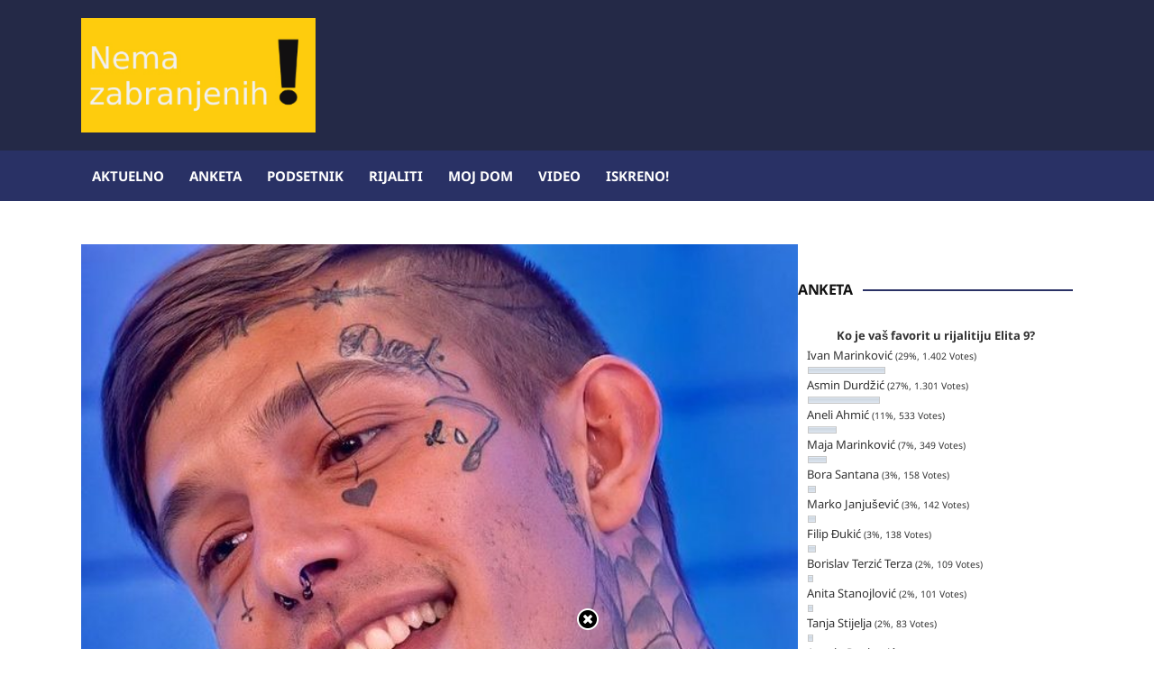

--- FILE ---
content_type: text/html; charset=UTF-8
request_url: https://nemazabranjenih.rs/fran-kada-je-poludim-probudi-se-strana-koja-je-voli-video/05/08/2021/
body_size: 74462
content:
<!DOCTYPE html>
<html dir="ltr" lang="sr-RS" prefix="og: https://ogp.me/ns#">
	<head>
		<meta charset="UTF-8" />
		<meta http-equiv="X-UA-Compatible" content="IE=edge" />
		<meta name="viewport" content="width=device-width, initial-scale=1.0" />
		<link rel="profile" href="//gmpg.org/xfn/11" />
	<title>Fran: Kada je vidim poludim, probudi se strana koja je voli!</title>

		<!-- All in One SEO 4.9.3 - aioseo.com -->
	<meta name="description" content="Fran Pujas je u večerašnjoj emisiji &quot;Narod pita&quot; otkrio kakve su njegove trenutne emocije prema bivšoj devojci Pauli Hublin. – Svejedno mi je iskreno, samo da je ne vidim. Jer kada je vidim poludim, opasna borba. Budi se strana koja je voli i ona koja je besna zbog svega što je uradila i zhnam da" />
	<meta name="robots" content="max-image-preview:large" />
	<meta name="author" content="nemazabranjenih.rs"/>
	<link rel="canonical" href="https://nemazabranjenih.rs/fran-kada-je-poludim-probudi-se-strana-koja-je-voli-video/05/08/2021/" />
	<meta name="generator" content="All in One SEO (AIOSEO) 4.9.3" />
		<meta property="og:locale" content="sr_RS" />
		<meta property="og:site_name" content="Nema zabranjenih! - Sve javne ličnosti na jednom mestu!" />
		<meta property="og:type" content="article" />
		<meta property="og:title" content="Fran: Kada je vidim poludim, probudi se strana koja je voli!" />
		<meta property="og:description" content="Fran Pujas je u večerašnjoj emisiji &quot;Narod pita&quot; otkrio kakve su njegove trenutne emocije prema bivšoj devojci Pauli Hublin. – Svejedno mi je iskreno, samo da je ne vidim. Jer kada je vidim poludim, opasna borba. Budi se strana koja je voli i ona koja je besna zbog svega što je uradila i zhnam da" />
		<meta property="og:url" content="https://nemazabranjenih.rs/fran-kada-je-poludim-probudi-se-strana-koja-je-voli-video/05/08/2021/" />
		<meta property="og:image" content="https://nemazabranjenih.rs/wp-content/uploads/2021/08/Photo-shared-by-Fran-Puja.jpg" />
		<meta property="og:image:secure_url" content="https://nemazabranjenih.rs/wp-content/uploads/2021/08/Photo-shared-by-Fran-Puja.jpg" />
		<meta property="og:image:width" content="640" />
		<meta property="og:image:height" content="501" />
		<meta property="article:tag" content="fran pujas" />
		<meta property="article:tag" content="paula hublin" />
		<meta property="article:tag" content="zadruga" />
		<meta property="article:published_time" content="2021-08-05T01:47:16+00:00" />
		<meta property="article:modified_time" content="2025-09-21T05:52:01+00:00" />
		<meta property="article:publisher" content="https://www.facebook.com/nemazabranjenih" />
		<meta name="twitter:card" content="summary_large_image" />
		<meta name="twitter:title" content="Fran: Kada je vidim poludim, probudi se strana koja je voli!" />
		<meta name="twitter:description" content="Fran Pujas je u večerašnjoj emisiji &quot;Narod pita&quot; otkrio kakve su njegove trenutne emocije prema bivšoj devojci Pauli Hublin. – Svejedno mi je iskreno, samo da je ne vidim. Jer kada je vidim poludim, opasna borba. Budi se strana koja je voli i ona koja je besna zbog svega što je uradila i zhnam da" />
		<meta name="twitter:image" content="https://nemazabranjenih.rs/wp-content/uploads/2021/08/Photo-shared-by-Fran-Puja.jpg" />
		<script type="application/ld+json" class="aioseo-schema">
			{"@context":"https:\/\/schema.org","@graph":[{"@type":"BlogPosting","@id":"https:\/\/nemazabranjenih.rs\/fran-kada-je-poludim-probudi-se-strana-koja-je-voli-video\/05\/08\/2021\/#blogposting","name":"Fran: Kada je vidim poludim, probudi se strana koja je voli!","headline":"Fran: Kada je vidim poludim, probudi se strana koja je voli!","author":{"@id":"https:\/\/nemazabranjenih.rs\/author\/admin\/#author"},"publisher":{"@id":"https:\/\/nemazabranjenih.rs\/#organization"},"image":{"@type":"ImageObject","url":"https:\/\/nemazabranjenih.rs\/wp-content\/uploads\/2021\/08\/Photo-shared-by-Fran-Puja.jpg","width":640,"height":501},"datePublished":"2021-08-05T02:47:16+02:00","dateModified":"2025-09-21T07:52:01+02:00","inLanguage":"sr-RS","mainEntityOfPage":{"@id":"https:\/\/nemazabranjenih.rs\/fran-kada-je-poludim-probudi-se-strana-koja-je-voli-video\/05\/08\/2021\/#webpage"},"isPartOf":{"@id":"https:\/\/nemazabranjenih.rs\/fran-kada-je-poludim-probudi-se-strana-koja-je-voli-video\/05\/08\/2021\/#webpage"},"articleSection":"Rijaliti, Fran Pujas, Paula Hublin, Zadruga"},{"@type":"BreadcrumbList","@id":"https:\/\/nemazabranjenih.rs\/fran-kada-je-poludim-probudi-se-strana-koja-je-voli-video\/05\/08\/2021\/#breadcrumblist","itemListElement":[{"@type":"ListItem","@id":"https:\/\/nemazabranjenih.rs#listItem","position":1,"name":"Home","item":"https:\/\/nemazabranjenih.rs","nextItem":{"@type":"ListItem","@id":"https:\/\/nemazabranjenih.rs\/category\/rijaliti\/#listItem","name":"Rijaliti"}},{"@type":"ListItem","@id":"https:\/\/nemazabranjenih.rs\/category\/rijaliti\/#listItem","position":2,"name":"Rijaliti","item":"https:\/\/nemazabranjenih.rs\/category\/rijaliti\/","nextItem":{"@type":"ListItem","@id":"https:\/\/nemazabranjenih.rs\/fran-kada-je-poludim-probudi-se-strana-koja-je-voli-video\/05\/08\/2021\/#listItem","name":"Fran: Kada je vidim poludim, probudi se strana koja je voli!"},"previousItem":{"@type":"ListItem","@id":"https:\/\/nemazabranjenih.rs#listItem","name":"Home"}},{"@type":"ListItem","@id":"https:\/\/nemazabranjenih.rs\/fran-kada-je-poludim-probudi-se-strana-koja-je-voli-video\/05\/08\/2021\/#listItem","position":3,"name":"Fran: Kada je vidim poludim, probudi se strana koja je voli!","previousItem":{"@type":"ListItem","@id":"https:\/\/nemazabranjenih.rs\/category\/rijaliti\/#listItem","name":"Rijaliti"}}]},{"@type":"Organization","@id":"https:\/\/nemazabranjenih.rs\/#organization","name":"Nema zabranjenih!","description":"Sve javne li\u010dnosti na jednom mestu!","url":"https:\/\/nemazabranjenih.rs\/","logo":{"@type":"ImageObject","url":"https:\/\/nemazabranjenih.rs\/wp-content\/uploads\/2024\/06\/18118940_129155437630459_274082pozamali-logo.jpg","@id":"https:\/\/nemazabranjenih.rs\/fran-kada-je-poludim-probudi-se-strana-koja-je-voli-video\/05\/08\/2021\/#organizationLogo","width":300,"height":147},"image":{"@id":"https:\/\/nemazabranjenih.rs\/fran-kada-je-poludim-probudi-se-strana-koja-je-voli-video\/05\/08\/2021\/#organizationLogo"},"sameAs":["https:\/\/www.facebook.com\/nemazabranjenih"]},{"@type":"Person","@id":"https:\/\/nemazabranjenih.rs\/author\/admin\/#author","url":"https:\/\/nemazabranjenih.rs\/author\/admin\/","name":"nemazabranjenih.rs"},{"@type":"WebPage","@id":"https:\/\/nemazabranjenih.rs\/fran-kada-je-poludim-probudi-se-strana-koja-je-voli-video\/05\/08\/2021\/#webpage","url":"https:\/\/nemazabranjenih.rs\/fran-kada-je-poludim-probudi-se-strana-koja-je-voli-video\/05\/08\/2021\/","name":"Fran: Kada je vidim poludim, probudi se strana koja je voli!","description":"Fran Pujas je u ve\u010dera\u0161njoj emisiji \"Narod pita\" otkrio kakve su njegove trenutne emocije prema biv\u0161oj devojci Pauli Hublin. \u2013 Svejedno mi je iskreno, samo da je ne vidim. Jer kada je vidim poludim, opasna borba. Budi se strana koja je voli i ona koja je besna zbog svega \u0161to je uradila i zhnam da","inLanguage":"sr-RS","isPartOf":{"@id":"https:\/\/nemazabranjenih.rs\/#website"},"breadcrumb":{"@id":"https:\/\/nemazabranjenih.rs\/fran-kada-je-poludim-probudi-se-strana-koja-je-voli-video\/05\/08\/2021\/#breadcrumblist"},"author":{"@id":"https:\/\/nemazabranjenih.rs\/author\/admin\/#author"},"creator":{"@id":"https:\/\/nemazabranjenih.rs\/author\/admin\/#author"},"image":{"@type":"ImageObject","url":"https:\/\/nemazabranjenih.rs\/wp-content\/uploads\/2021\/08\/Photo-shared-by-Fran-Puja.jpg","@id":"https:\/\/nemazabranjenih.rs\/fran-kada-je-poludim-probudi-se-strana-koja-je-voli-video\/05\/08\/2021\/#mainImage","width":640,"height":501},"primaryImageOfPage":{"@id":"https:\/\/nemazabranjenih.rs\/fran-kada-je-poludim-probudi-se-strana-koja-je-voli-video\/05\/08\/2021\/#mainImage"},"datePublished":"2021-08-05T02:47:16+02:00","dateModified":"2025-09-21T07:52:01+02:00"},{"@type":"WebSite","@id":"https:\/\/nemazabranjenih.rs\/#website","url":"https:\/\/nemazabranjenih.rs\/","name":"Nema zabranjenih!","description":"Sve javne li\u010dnosti na jednom mestu!","inLanguage":"sr-RS","publisher":{"@id":"https:\/\/nemazabranjenih.rs\/#organization"}}]}
		</script>
		<!-- All in One SEO -->

<link rel='dns-prefetch' href='//www.googletagmanager.com' />
<link rel="alternate" type="application/rss+xml" title="Nema zabranjenih! &raquo; довод" href="https://nemazabranjenih.rs/feed/" />
<link rel="alternate" type="application/rss+xml" title="Nema zabranjenih! &raquo; довод коментара" href="https://nemazabranjenih.rs/comments/feed/" />
<link rel="alternate" title="oEmbed (JSON)" type="application/json+oembed" href="https://nemazabranjenih.rs/wp-json/oembed/1.0/embed?url=https%3A%2F%2Fnemazabranjenih.rs%2Ffran-kada-je-poludim-probudi-se-strana-koja-je-voli-video%2F05%2F08%2F2021%2F" />
<link rel="alternate" title="oEmbed (XML)" type="text/xml+oembed" href="https://nemazabranjenih.rs/wp-json/oembed/1.0/embed?url=https%3A%2F%2Fnemazabranjenih.rs%2Ffran-kada-je-poludim-probudi-se-strana-koja-je-voli-video%2F05%2F08%2F2021%2F&#038;format=xml" />
<style id='wp-img-auto-sizes-contain-inline-css' type='text/css'>
img:is([sizes=auto i],[sizes^="auto," i]){contain-intrinsic-size:3000px 1500px}
/*# sourceURL=wp-img-auto-sizes-contain-inline-css */
</style>
<style id='wp-emoji-styles-inline-css' type='text/css'>

	img.wp-smiley, img.emoji {
		display: inline !important;
		border: none !important;
		box-shadow: none !important;
		height: 1em !important;
		width: 1em !important;
		margin: 0 0.07em !important;
		vertical-align: -0.1em !important;
		background: none !important;
		padding: 0 !important;
	}
/*# sourceURL=wp-emoji-styles-inline-css */
</style>
<style id='wp-block-library-inline-css' type='text/css'>
:root{--wp-block-synced-color:#7a00df;--wp-block-synced-color--rgb:122,0,223;--wp-bound-block-color:var(--wp-block-synced-color);--wp-editor-canvas-background:#ddd;--wp-admin-theme-color:#007cba;--wp-admin-theme-color--rgb:0,124,186;--wp-admin-theme-color-darker-10:#006ba1;--wp-admin-theme-color-darker-10--rgb:0,107,160.5;--wp-admin-theme-color-darker-20:#005a87;--wp-admin-theme-color-darker-20--rgb:0,90,135;--wp-admin-border-width-focus:2px}@media (min-resolution:192dpi){:root{--wp-admin-border-width-focus:1.5px}}.wp-element-button{cursor:pointer}:root .has-very-light-gray-background-color{background-color:#eee}:root .has-very-dark-gray-background-color{background-color:#313131}:root .has-very-light-gray-color{color:#eee}:root .has-very-dark-gray-color{color:#313131}:root .has-vivid-green-cyan-to-vivid-cyan-blue-gradient-background{background:linear-gradient(135deg,#00d084,#0693e3)}:root .has-purple-crush-gradient-background{background:linear-gradient(135deg,#34e2e4,#4721fb 50%,#ab1dfe)}:root .has-hazy-dawn-gradient-background{background:linear-gradient(135deg,#faaca8,#dad0ec)}:root .has-subdued-olive-gradient-background{background:linear-gradient(135deg,#fafae1,#67a671)}:root .has-atomic-cream-gradient-background{background:linear-gradient(135deg,#fdd79a,#004a59)}:root .has-nightshade-gradient-background{background:linear-gradient(135deg,#330968,#31cdcf)}:root .has-midnight-gradient-background{background:linear-gradient(135deg,#020381,#2874fc)}:root{--wp--preset--font-size--normal:16px;--wp--preset--font-size--huge:42px}.has-regular-font-size{font-size:1em}.has-larger-font-size{font-size:2.625em}.has-normal-font-size{font-size:var(--wp--preset--font-size--normal)}.has-huge-font-size{font-size:var(--wp--preset--font-size--huge)}.has-text-align-center{text-align:center}.has-text-align-left{text-align:left}.has-text-align-right{text-align:right}.has-fit-text{white-space:nowrap!important}#end-resizable-editor-section{display:none}.aligncenter{clear:both}.items-justified-left{justify-content:flex-start}.items-justified-center{justify-content:center}.items-justified-right{justify-content:flex-end}.items-justified-space-between{justify-content:space-between}.screen-reader-text{border:0;clip-path:inset(50%);height:1px;margin:-1px;overflow:hidden;padding:0;position:absolute;width:1px;word-wrap:normal!important}.screen-reader-text:focus{background-color:#ddd;clip-path:none;color:#444;display:block;font-size:1em;height:auto;left:5px;line-height:normal;padding:15px 23px 14px;text-decoration:none;top:5px;width:auto;z-index:100000}html :where(.has-border-color){border-style:solid}html :where([style*=border-top-color]){border-top-style:solid}html :where([style*=border-right-color]){border-right-style:solid}html :where([style*=border-bottom-color]){border-bottom-style:solid}html :where([style*=border-left-color]){border-left-style:solid}html :where([style*=border-width]){border-style:solid}html :where([style*=border-top-width]){border-top-style:solid}html :where([style*=border-right-width]){border-right-style:solid}html :where([style*=border-bottom-width]){border-bottom-style:solid}html :where([style*=border-left-width]){border-left-style:solid}html :where(img[class*=wp-image-]){height:auto;max-width:100%}:where(figure){margin:0 0 1em}html :where(.is-position-sticky){--wp-admin--admin-bar--position-offset:var(--wp-admin--admin-bar--height,0px)}@media screen and (max-width:600px){html :where(.is-position-sticky){--wp-admin--admin-bar--position-offset:0px}}

/*# sourceURL=wp-block-library-inline-css */
</style><style id='global-styles-inline-css' type='text/css'>
:root{--wp--preset--aspect-ratio--square: 1;--wp--preset--aspect-ratio--4-3: 4/3;--wp--preset--aspect-ratio--3-4: 3/4;--wp--preset--aspect-ratio--3-2: 3/2;--wp--preset--aspect-ratio--2-3: 2/3;--wp--preset--aspect-ratio--16-9: 16/9;--wp--preset--aspect-ratio--9-16: 9/16;--wp--preset--color--black: #000000;--wp--preset--color--cyan-bluish-gray: #abb8c3;--wp--preset--color--white: #ffffff;--wp--preset--color--pale-pink: #f78da7;--wp--preset--color--vivid-red: #cf2e2e;--wp--preset--color--luminous-vivid-orange: #ff6900;--wp--preset--color--luminous-vivid-amber: #fcb900;--wp--preset--color--light-green-cyan: #7bdcb5;--wp--preset--color--vivid-green-cyan: #00d084;--wp--preset--color--pale-cyan-blue: #8ed1fc;--wp--preset--color--vivid-cyan-blue: #0693e3;--wp--preset--color--vivid-purple: #9b51e0;--wp--preset--gradient--vivid-cyan-blue-to-vivid-purple: linear-gradient(135deg,rgb(6,147,227) 0%,rgb(155,81,224) 100%);--wp--preset--gradient--light-green-cyan-to-vivid-green-cyan: linear-gradient(135deg,rgb(122,220,180) 0%,rgb(0,208,130) 100%);--wp--preset--gradient--luminous-vivid-amber-to-luminous-vivid-orange: linear-gradient(135deg,rgb(252,185,0) 0%,rgb(255,105,0) 100%);--wp--preset--gradient--luminous-vivid-orange-to-vivid-red: linear-gradient(135deg,rgb(255,105,0) 0%,rgb(207,46,46) 100%);--wp--preset--gradient--very-light-gray-to-cyan-bluish-gray: linear-gradient(135deg,rgb(238,238,238) 0%,rgb(169,184,195) 100%);--wp--preset--gradient--cool-to-warm-spectrum: linear-gradient(135deg,rgb(74,234,220) 0%,rgb(151,120,209) 20%,rgb(207,42,186) 40%,rgb(238,44,130) 60%,rgb(251,105,98) 80%,rgb(254,248,76) 100%);--wp--preset--gradient--blush-light-purple: linear-gradient(135deg,rgb(255,206,236) 0%,rgb(152,150,240) 100%);--wp--preset--gradient--blush-bordeaux: linear-gradient(135deg,rgb(254,205,165) 0%,rgb(254,45,45) 50%,rgb(107,0,62) 100%);--wp--preset--gradient--luminous-dusk: linear-gradient(135deg,rgb(255,203,112) 0%,rgb(199,81,192) 50%,rgb(65,88,208) 100%);--wp--preset--gradient--pale-ocean: linear-gradient(135deg,rgb(255,245,203) 0%,rgb(182,227,212) 50%,rgb(51,167,181) 100%);--wp--preset--gradient--electric-grass: linear-gradient(135deg,rgb(202,248,128) 0%,rgb(113,206,126) 100%);--wp--preset--gradient--midnight: linear-gradient(135deg,rgb(2,3,129) 0%,rgb(40,116,252) 100%);--wp--preset--font-size--small: 13px;--wp--preset--font-size--medium: 20px;--wp--preset--font-size--large: 36px;--wp--preset--font-size--x-large: 42px;--wp--preset--spacing--20: 0.44rem;--wp--preset--spacing--30: 0.67rem;--wp--preset--spacing--40: 1rem;--wp--preset--spacing--50: 1.5rem;--wp--preset--spacing--60: 2.25rem;--wp--preset--spacing--70: 3.38rem;--wp--preset--spacing--80: 5.06rem;--wp--preset--shadow--natural: 6px 6px 9px rgba(0, 0, 0, 0.2);--wp--preset--shadow--deep: 12px 12px 50px rgba(0, 0, 0, 0.4);--wp--preset--shadow--sharp: 6px 6px 0px rgba(0, 0, 0, 0.2);--wp--preset--shadow--outlined: 6px 6px 0px -3px rgb(255, 255, 255), 6px 6px rgb(0, 0, 0);--wp--preset--shadow--crisp: 6px 6px 0px rgb(0, 0, 0);}:where(.is-layout-flex){gap: 0.5em;}:where(.is-layout-grid){gap: 0.5em;}body .is-layout-flex{display: flex;}.is-layout-flex{flex-wrap: wrap;align-items: center;}.is-layout-flex > :is(*, div){margin: 0;}body .is-layout-grid{display: grid;}.is-layout-grid > :is(*, div){margin: 0;}:where(.wp-block-columns.is-layout-flex){gap: 2em;}:where(.wp-block-columns.is-layout-grid){gap: 2em;}:where(.wp-block-post-template.is-layout-flex){gap: 1.25em;}:where(.wp-block-post-template.is-layout-grid){gap: 1.25em;}.has-black-color{color: var(--wp--preset--color--black) !important;}.has-cyan-bluish-gray-color{color: var(--wp--preset--color--cyan-bluish-gray) !important;}.has-white-color{color: var(--wp--preset--color--white) !important;}.has-pale-pink-color{color: var(--wp--preset--color--pale-pink) !important;}.has-vivid-red-color{color: var(--wp--preset--color--vivid-red) !important;}.has-luminous-vivid-orange-color{color: var(--wp--preset--color--luminous-vivid-orange) !important;}.has-luminous-vivid-amber-color{color: var(--wp--preset--color--luminous-vivid-amber) !important;}.has-light-green-cyan-color{color: var(--wp--preset--color--light-green-cyan) !important;}.has-vivid-green-cyan-color{color: var(--wp--preset--color--vivid-green-cyan) !important;}.has-pale-cyan-blue-color{color: var(--wp--preset--color--pale-cyan-blue) !important;}.has-vivid-cyan-blue-color{color: var(--wp--preset--color--vivid-cyan-blue) !important;}.has-vivid-purple-color{color: var(--wp--preset--color--vivid-purple) !important;}.has-black-background-color{background-color: var(--wp--preset--color--black) !important;}.has-cyan-bluish-gray-background-color{background-color: var(--wp--preset--color--cyan-bluish-gray) !important;}.has-white-background-color{background-color: var(--wp--preset--color--white) !important;}.has-pale-pink-background-color{background-color: var(--wp--preset--color--pale-pink) !important;}.has-vivid-red-background-color{background-color: var(--wp--preset--color--vivid-red) !important;}.has-luminous-vivid-orange-background-color{background-color: var(--wp--preset--color--luminous-vivid-orange) !important;}.has-luminous-vivid-amber-background-color{background-color: var(--wp--preset--color--luminous-vivid-amber) !important;}.has-light-green-cyan-background-color{background-color: var(--wp--preset--color--light-green-cyan) !important;}.has-vivid-green-cyan-background-color{background-color: var(--wp--preset--color--vivid-green-cyan) !important;}.has-pale-cyan-blue-background-color{background-color: var(--wp--preset--color--pale-cyan-blue) !important;}.has-vivid-cyan-blue-background-color{background-color: var(--wp--preset--color--vivid-cyan-blue) !important;}.has-vivid-purple-background-color{background-color: var(--wp--preset--color--vivid-purple) !important;}.has-black-border-color{border-color: var(--wp--preset--color--black) !important;}.has-cyan-bluish-gray-border-color{border-color: var(--wp--preset--color--cyan-bluish-gray) !important;}.has-white-border-color{border-color: var(--wp--preset--color--white) !important;}.has-pale-pink-border-color{border-color: var(--wp--preset--color--pale-pink) !important;}.has-vivid-red-border-color{border-color: var(--wp--preset--color--vivid-red) !important;}.has-luminous-vivid-orange-border-color{border-color: var(--wp--preset--color--luminous-vivid-orange) !important;}.has-luminous-vivid-amber-border-color{border-color: var(--wp--preset--color--luminous-vivid-amber) !important;}.has-light-green-cyan-border-color{border-color: var(--wp--preset--color--light-green-cyan) !important;}.has-vivid-green-cyan-border-color{border-color: var(--wp--preset--color--vivid-green-cyan) !important;}.has-pale-cyan-blue-border-color{border-color: var(--wp--preset--color--pale-cyan-blue) !important;}.has-vivid-cyan-blue-border-color{border-color: var(--wp--preset--color--vivid-cyan-blue) !important;}.has-vivid-purple-border-color{border-color: var(--wp--preset--color--vivid-purple) !important;}.has-vivid-cyan-blue-to-vivid-purple-gradient-background{background: var(--wp--preset--gradient--vivid-cyan-blue-to-vivid-purple) !important;}.has-light-green-cyan-to-vivid-green-cyan-gradient-background{background: var(--wp--preset--gradient--light-green-cyan-to-vivid-green-cyan) !important;}.has-luminous-vivid-amber-to-luminous-vivid-orange-gradient-background{background: var(--wp--preset--gradient--luminous-vivid-amber-to-luminous-vivid-orange) !important;}.has-luminous-vivid-orange-to-vivid-red-gradient-background{background: var(--wp--preset--gradient--luminous-vivid-orange-to-vivid-red) !important;}.has-very-light-gray-to-cyan-bluish-gray-gradient-background{background: var(--wp--preset--gradient--very-light-gray-to-cyan-bluish-gray) !important;}.has-cool-to-warm-spectrum-gradient-background{background: var(--wp--preset--gradient--cool-to-warm-spectrum) !important;}.has-blush-light-purple-gradient-background{background: var(--wp--preset--gradient--blush-light-purple) !important;}.has-blush-bordeaux-gradient-background{background: var(--wp--preset--gradient--blush-bordeaux) !important;}.has-luminous-dusk-gradient-background{background: var(--wp--preset--gradient--luminous-dusk) !important;}.has-pale-ocean-gradient-background{background: var(--wp--preset--gradient--pale-ocean) !important;}.has-electric-grass-gradient-background{background: var(--wp--preset--gradient--electric-grass) !important;}.has-midnight-gradient-background{background: var(--wp--preset--gradient--midnight) !important;}.has-small-font-size{font-size: var(--wp--preset--font-size--small) !important;}.has-medium-font-size{font-size: var(--wp--preset--font-size--medium) !important;}.has-large-font-size{font-size: var(--wp--preset--font-size--large) !important;}.has-x-large-font-size{font-size: var(--wp--preset--font-size--x-large) !important;}
/*# sourceURL=global-styles-inline-css */
</style>

<style id='classic-theme-styles-inline-css' type='text/css'>
/*! This file is auto-generated */
.wp-block-button__link{color:#fff;background-color:#32373c;border-radius:9999px;box-shadow:none;text-decoration:none;padding:calc(.667em + 2px) calc(1.333em + 2px);font-size:1.125em}.wp-block-file__button{background:#32373c;color:#fff;text-decoration:none}
/*# sourceURL=/wp-includes/css/classic-themes.min.css */
</style>
<link rel='stylesheet' id='fcbkbttn_icon-css' href='https://nemazabranjenih.rs/wp-content/plugins/facebook-button-plugin/css/icon.css?ver=2.77' type='text/css' media='all' />
<link rel='stylesheet' id='fcbkbttn_stylesheet-css' href='https://nemazabranjenih.rs/wp-content/plugins/facebook-button-plugin/css/style.css?ver=2.77' type='text/css' media='all' />
<link rel='stylesheet' id='wpfc-css' href='https://nemazabranjenih.rs/wp-content/plugins/gs-facebook-comments/public/css/wpfc-public.css?ver=1.7.5' type='text/css' media='all' />
<link rel='stylesheet' id='wp-polls-css' href='https://nemazabranjenih.rs/wp-content/plugins/wp-polls/polls-css.css?ver=2.77.3' type='text/css' media='all' />
<style id='wp-polls-inline-css' type='text/css'>
.wp-polls .pollbar {
	margin: 1px;
	font-size: 6px;
	line-height: 8px;
	height: 8px;
	background-image: url('https://nemazabranjenih.rs/wp-content/plugins/wp-polls/images/default/pollbg.gif');
	border: 1px solid #c8c8c8;
}

/*# sourceURL=wp-polls-inline-css */
</style>
<link rel='stylesheet' id='newstoday-style-css' href='https://nemazabranjenih.rs/wp-content/themes/newstoday/style.css?ver=6.9' type='text/css' media='all' />
<link rel='stylesheet' id='font-awesome-css' href='https://nemazabranjenih.rs/wp-content/themes/newstoday/css/font-awesome.min.css?ver=4.7.0' type='text/css' media='all' />
<link rel='stylesheet' id='heateor_sss_frontend_css-css' href='https://nemazabranjenih.rs/wp-content/plugins/sassy-social-share/public/css/sassy-social-share-public.css?ver=3.3.79' type='text/css' media='all' />
<style id='heateor_sss_frontend_css-inline-css' type='text/css'>
.heateor_sss_button_instagram span.heateor_sss_svg,a.heateor_sss_instagram span.heateor_sss_svg{background:radial-gradient(circle at 30% 107%,#fdf497 0,#fdf497 5%,#fd5949 45%,#d6249f 60%,#285aeb 90%)}.heateor_sss_horizontal_sharing .heateor_sss_svg,.heateor_sss_standard_follow_icons_container .heateor_sss_svg{color:#fff;border-width:0px;border-style:solid;border-color:transparent}.heateor_sss_horizontal_sharing .heateorSssTCBackground{color:#666}.heateor_sss_horizontal_sharing span.heateor_sss_svg:hover,.heateor_sss_standard_follow_icons_container span.heateor_sss_svg:hover{border-color:transparent;}.heateor_sss_vertical_sharing span.heateor_sss_svg,.heateor_sss_floating_follow_icons_container span.heateor_sss_svg{color:#fff;border-width:0px;border-style:solid;border-color:transparent;}.heateor_sss_vertical_sharing .heateorSssTCBackground{color:#666;}.heateor_sss_vertical_sharing span.heateor_sss_svg:hover,.heateor_sss_floating_follow_icons_container span.heateor_sss_svg:hover{border-color:transparent;}@media screen and (max-width:783px) {.heateor_sss_vertical_sharing{display:none!important}}div.heateor_sss_sharing_title{text-align:center}div.heateor_sss_sharing_ul{width:100%;text-align:center;}div.heateor_sss_horizontal_sharing div.heateor_sss_sharing_ul a{float:none!important;display:inline-block;}
/*# sourceURL=heateor_sss_frontend_css-inline-css */
</style>
<script type="text/javascript" src="https://nemazabranjenih.rs/wp-includes/js/jquery/jquery.min.js?ver=3.7.1" id="jquery-core-js"></script>
<script type="text/javascript" src="https://nemazabranjenih.rs/wp-includes/js/jquery/jquery-migrate.min.js?ver=3.4.1" id="jquery-migrate-js"></script>
<script type="text/javascript" src="https://nemazabranjenih.rs/wp-content/plugins/gs-facebook-comments/public/js/wpfc-public.js?ver=1.7.5" id="wpfc-js"></script>
<script type="text/javascript" src="https://nemazabranjenih.rs/wp-content/themes/newstoday/js/jquery.slicknav.min.js?ver=1" id="jquery-slicknav-js"></script>
<script type="text/javascript" src="https://nemazabranjenih.rs/wp-content/themes/newstoday/js/superfish.min.js?ver=1" id="jquery-superfish-js"></script>

<!-- Google tag (gtag.js) snippet added by Site Kit -->
<!-- Google Analytics snippet added by Site Kit -->
<script type="text/javascript" src="https://www.googletagmanager.com/gtag/js?id=G-DJ6ZZC0JEM" id="google_gtagjs-js" async></script>
<script type="text/javascript" id="google_gtagjs-js-after">
/* <![CDATA[ */
window.dataLayer = window.dataLayer || [];function gtag(){dataLayer.push(arguments);}
gtag("set","linker",{"domains":["nemazabranjenih.rs"]});
gtag("js", new Date());
gtag("set", "developer_id.dZTNiMT", true);
gtag("config", "G-DJ6ZZC0JEM", {"googlesitekit_post_type":"post","googlesitekit_post_date":"20210805","googlesitekit_post_author":"nemazabranjenih.rs"});
//# sourceURL=google_gtagjs-js-after
/* ]]> */
</script>
<link rel="https://api.w.org/" href="https://nemazabranjenih.rs/wp-json/" /><link rel="alternate" title="JSON" type="application/json" href="https://nemazabranjenih.rs/wp-json/wp/v2/posts/80309" /><link rel="EditURI" type="application/rsd+xml" title="RSD" href="https://nemazabranjenih.rs/xmlrpc.php?rsd" />
<meta name="generator" content="WordPress 6.9" />
<link rel='shortlink' href='https://nemazabranjenih.rs/?p=80309' />

<!-- fcbkbttn meta start -->
<meta property="og:url" content="https://nemazabranjenih.rs/fran-kada-je-poludim-probudi-se-strana-koja-je-voli-video/05/08/2021/"/>
<meta property="og:type" content="article"/>
<meta property="og:title" content="Fran: Kada je vidim poludim, probudi se strana koja je voli!"/>
<meta property="og:site_name" content="Nema zabranjenih!"/>
<meta property="og:image" content="https://nemazabranjenih.rs/wp-content/uploads/2021/08/Photo-shared-by-Fran-Puja-300x235.jpg"/>
<meta property="og:description" content="Fran Pujas je u večerašnjoj emisiji &quot;Narod pita&quot; otkrio kakve su njegove trenutne emocije prema bivšoj devojci Pauli Hublin.

"/>
<!-- fcbkbttn meta end -->
<meta property="fb:app_id" content="880544067403244"><style type='text/css'>
#floating_ads_bottom_textcss_container {position: fixed;bottom: 2px;width: 100%;}
#floating_ads_bottom_textcss_wrap {text-align: center;}
#floating_ads_bottom_textcss_ad {display:inline-block;}
#floating_ads_bottom_textcss_close {position: absolute;top: -20px;display:inline-block;}
</style><meta name="generator" content="Site Kit by Google 1.170.0" /><script async src="https://pagead2.googlesyndication.com/pagead/js/adsbygoogle.js?client=ca-pub-3557625234693823"
     crossorigin="anonymous"></script><style type="text/css">
img.most_read_preview{margin-right:5px;}
div.most_read_hits{font-style:italic;}
div.most_read_hits .most_read_hits_label{color:#F00;}
div.most_read_hits .most_read_hits_number{font-weight:bold;}

</style>

<!-- Google AdSense meta tags added by Site Kit -->
<meta name="google-adsense-platform-account" content="ca-host-pub-2644536267352236">
<meta name="google-adsense-platform-domain" content="sitekit.withgoogle.com">
<!-- End Google AdSense meta tags added by Site Kit -->
<style type="text/css" id="custom-background-css">
body.custom-background { background-color: #ffffff; }
</style>
	<script async src="https://pagead2.googlesyndication.com/pagead/js/adsbygoogle.js?client=ca-pub-3557625234693823"
     crossorigin="anonymous"></script><style>
  ins.adsbygoogle[data-ad-status='unfilled'] {
    display: none !important;
  }
</style><link rel="icon" href="https://nemazabranjenih.rs/wp-content/uploads/2017/04/cropped-Untitled2-300x300.jpg" sizes="32x32" />
<link rel="icon" href="https://nemazabranjenih.rs/wp-content/uploads/2017/04/cropped-Untitled2-300x300.jpg" sizes="192x192" />
<link rel="apple-touch-icon" href="https://nemazabranjenih.rs/wp-content/uploads/2017/04/cropped-Untitled2-300x300.jpg" />
<meta name="msapplication-TileImage" content="https://nemazabranjenih.rs/wp-content/uploads/2017/04/cropped-Untitled2-300x300.jpg" />
		<style type="text/css" id="wp-custom-css">
			.add-remove-bottom-space {
 margin-bottom: 0;
}

ins.adsbygoogle {
background: transparent !important;
}

$_SERVER["HTTPS"] = "on";

perl 

CopyEdit 

RewriteEngine On 
RewriteCond %{HTTPS} !=on 
RewriteRule ^ (. *) $ https:// {HTTP HOST} % {REQUEST URL} [L, R=301] 

useEffect(() => {
    if (window.instgrm)
        window.instgrm.Embeds.process();
    }, [articleId]);		</style>
		</head>

<body class="wp-singular post-template-default single single-post postid-80309 single-format-standard custom-background wp-custom-logo wp-embed-responsive wp-theme-newstoday page-sidebar-right theme-color-atletico">


<div id="container">

	<div class="site-wrapper-all site-wrapper-boxed">

		<header id="site-masthead" class="site-section site-section-masthead">
			<div id="site-masthead-level-1">
				<div class="site-section-wrapper site-section-wrapper-masthead">
					<div id="site-logo"><a href="https://nemazabranjenih.rs/" class="custom-logo-link" rel="home"><img width="300" height="147" src="https://nemazabranjenih.rs/wp-content/uploads/2019/08/18118940_129155437630459_274082pozamali-logo.jpg" class="custom-logo" alt="Logo for Nema zabranjenih!" decoding="async" /></a></div><!-- #site-logo --><div id="site-header-extra"><div id="custom_html-4" class="widget_text widget widget_custom_html"><div class="widget_text widget-content-wrapper"><div class="textwidget custom-html-widget"><script async src="https://pagead2.googlesyndication.com/pagead/js/adsbygoogle.js?client=ca-pub-3557625234693823"
     crossorigin="anonymous"></script>
<!-- za head ohlas -->
<ins class="adsbygoogle"
     style="display:inline-block;width:728px;height:90px"
     data-ad-client="ca-pub-3557625234693823"
     data-ad-slot="1691052272"></ins>
<script>
     (adsbygoogle = window.adsbygoogle || []).push({});
</script></div></div><!-- .widget-content-wrapper --></div></div><!-- #site-header-extra -->				</div><!-- .site-section-wrapper .site-section-wrapper-masthead -->
			</div><!-- #site-masthead-level-1 -->
			<div id="site-masthead-level-2">
				<div class="site-section-wrapper site-section-wrapper-masthead">
					<div id="site-section-primary-menu">
						<div class="site-navbar-header">

							<div id="menu-main-slick" class="menu-meni-container"><ul id="menu-slide-in" class="menu"><li id="menu-item-131175" class="menu-item menu-item-type-taxonomy menu-item-object-category menu-item-131175"><a href="https://nemazabranjenih.rs/category/aktuelno/">Aktuelno</a></li>
<li id="menu-item-71342" class="menu-item menu-item-type-taxonomy menu-item-object-category menu-item-71342"><a href="https://nemazabranjenih.rs/category/anketa/">Anketa</a></li>
<li id="menu-item-153525" class="menu-item menu-item-type-taxonomy menu-item-object-category menu-item-153525"><a href="https://nemazabranjenih.rs/category/podsetnik/">Podsetnik</a></li>
<li id="menu-item-131176" class="menu-item menu-item-type-taxonomy menu-item-object-category current-post-ancestor current-menu-parent current-post-parent menu-item-131176"><a href="https://nemazabranjenih.rs/category/rijaliti/">Rijaliti</a></li>
<li id="menu-item-19534" class="menu-item menu-item-type-taxonomy menu-item-object-category menu-item-19534"><a href="https://nemazabranjenih.rs/category/moj-dom/">Moj dom</a></li>
<li id="menu-item-152944" class="menu-item menu-item-type-taxonomy menu-item-object-category menu-item-152944"><a href="https://nemazabranjenih.rs/category/video/">Video</a></li>
<li id="menu-item-152899" class="menu-item menu-item-type-taxonomy menu-item-object-category menu-item-152899"><a href="https://nemazabranjenih.rs/category/iskreno/">ISKRENO!</a></li>
</ul></div>
						</div><!-- .site-navbar-header -->
						<nav id="site-primary-nav">

						<ul id="site-primary-menu" class="large-nav sf-menu mobile-menu clearfix"><li class="menu-item menu-item-type-taxonomy menu-item-object-category menu-item-131175"><a href="https://nemazabranjenih.rs/category/aktuelno/">Aktuelno</a></li>
<li class="menu-item menu-item-type-taxonomy menu-item-object-category menu-item-71342"><a href="https://nemazabranjenih.rs/category/anketa/">Anketa</a></li>
<li class="menu-item menu-item-type-taxonomy menu-item-object-category menu-item-153525"><a href="https://nemazabranjenih.rs/category/podsetnik/">Podsetnik</a></li>
<li class="menu-item menu-item-type-taxonomy menu-item-object-category current-post-ancestor current-menu-parent current-post-parent menu-item-131176"><a href="https://nemazabranjenih.rs/category/rijaliti/">Rijaliti</a></li>
<li class="menu-item menu-item-type-taxonomy menu-item-object-category menu-item-19534"><a href="https://nemazabranjenih.rs/category/moj-dom/">Moj dom</a></li>
<li class="menu-item menu-item-type-taxonomy menu-item-object-category menu-item-152944"><a href="https://nemazabranjenih.rs/category/video/">Video</a></li>
<li class="menu-item menu-item-type-taxonomy menu-item-object-category menu-item-152899"><a href="https://nemazabranjenih.rs/category/iskreno/">ISKRENO!</a></li>
</ul>						</nav><!-- #site-primary-nav -->
					</div><!-- #site-section-primary-menu -->
				</div><!-- .site-section-wrapper .site-section-wrapper-masthead -->
			</div><!-- #site-masthead-level-2 -->
		</header><!-- #site-masthead .site-section-masthead -->
		<main id="site-main">

			<div class="site-page-content">
<div class="site-section-wrapper site-section-wrapper-main">

	<div class="site-column site-column-content"><div class="site-column-wrapper"><!-- .site-column .site-column-1 .site-column-aside --><div class="entry-inner-thumbnail"><img width="640" height="480" src="https://nemazabranjenih.rs/wp-content/uploads/2021/08/Photo-shared-by-Fran-Puja-640x480.jpg" class="attachment-newstoday-thumb-featured size-newstoday-thumb-featured newstoday-first-image skip-lazy wp-post-image" alt="" decoding="async" fetchpriority="high" loading="eager" /></div><!-- .entry-inner-thumbnail --><h1 class="page-title">Fran: Kada je vidim poludim, probudi se strana koja je voli!</h1><div class="entry-content"><script async src="https://pagead2.googlesyndication.com/pagead/js/adsbygoogle.js?client=ca-pub-3557625234693823"
     crossorigin="anonymous"></script>
<!-- za tablet baner -->
<ins class="adsbygoogle"
     style="display:inline-block;width:300px;height:200px"
     data-ad-client="ca-pub-3557625234693823"
     data-ad-slot="1715527062"></ins>
<script>
     (adsbygoogle = window.adsbygoogle || []).push({});
</script><p>Fran Pujas je u večerašnjoj emisiji &#8222;Narod pita&#8220; otkrio kakve su njegove trenutne emocije prema bivšoj devojci Pauli Hublin.</p>
<p><img decoding="async" class="size-full wp-image-80312 aligncenter" src="https://nemazabranjenih.rs/wp-content/uploads/2021/08/Photo-by-Fran-Pujasn-1.jpg" alt="" width="640" height="504" srcset="https://nemazabranjenih.rs/wp-content/uploads/2021/08/Photo-by-Fran-Pujasn-1.jpg 640w, https://nemazabranjenih.rs/wp-content/uploads/2021/08/Photo-by-Fran-Pujasn-1-300x236.jpg 300w" sizes="(max-width: 640px) 100vw, 640px" />– Svejedno mi je iskreno, samo da je ne vidim. Jer kada je vidim poludim, opasna borba. Budi se strana koja je voli i ona koja je besna zbog svega što je uradila i zhnam da nećemo biti nikad zajedno. Ista priča, živeo sam sa devojkom, pa kad sam je video posle dužeg vremena nije mi bilo svejedno &#8211; naveo je Fran.</p>
<div class="bawmrp">
<h3>Pogledajte i&#8230; </h3>
<ul>
<li style="float:left;width:120px;height:auto;overflow:hidden;list-style:none;border-right: 1px solid #ccc;text-align:center;padding:0px 5px;" class="bawmrp_auto"><a href="https://nemazabranjenih.rs/sofi-osvaja-sve-vise-simpatija-ima-vecu-podrsku-nego-iskusne-rijaliti-zvezde/11/05/2025/"><img decoding="async" width="100" height="100" src="https://nemazabranjenih.rs/wp-content/uploads/2025/05/maxresdefault-300x300.jpg" class="attachment-100x100 size-100x100 wp-post-image" alt="" srcset="https://nemazabranjenih.rs/wp-content/uploads/2025/05/maxresdefault-300x300.jpg 300w, https://nemazabranjenih.rs/wp-content/uploads/2025/05/maxresdefault-360x360.jpg 360w" sizes="(max-width: 100px) 100vw, 100px" /><br />Sofi osvaja sve više simpatija! Ima veću podršku nego iskusne&hellip;</a></li>
<li style="float:left;width:120px;height:auto;overflow:hidden;list-style:none;border-right: 1px solid #ccc;text-align:center;padding:0px 5px;" class="bawmrp_auto"><a href="https://nemazabranjenih.rs/superfinale-elita-9-novi-kraj-glasova/20/07/2025/"><img loading="lazy" decoding="async" width="100" height="100" src="https://nemazabranjenih.rs/wp-content/uploads/2025/07/Image_0720-0551CH-1913-300x300.jpg" class="attachment-100x100 size-100x100 wp-post-image" alt="" /><br />Superfinale ELITA 8! Gastoz je pobednik, Anđela druga, Sofi treća,&hellip;</a></li>
<li style="float:left;width:120px;height:auto;overflow:hidden;list-style:none;border-right: 1px solid #ccc;text-align:center;padding:0px 5px;" class="bawmrp_auto"><a href="https://nemazabranjenih.rs/marko-miljkovic-da-li-otpisao-pavla-nakon-svega-foto/24/05/2025/"><img loading="lazy" decoding="async" width="100" height="100" src="https://nemazabranjenih.rs/wp-content/uploads/2019/09/IMG_20190930_211303_173-e1655692203593-300x300.jpg" class="attachment-100x100 size-100x100 wp-post-image" alt="" srcset="https://nemazabranjenih.rs/wp-content/uploads/2019/09/IMG_20190930_211303_173-e1655692203593-300x300.jpg 300w, https://nemazabranjenih.rs/wp-content/uploads/2019/09/IMG_20190930_211303_173-e1655692203593-360x360.jpg 360w" sizes="auto, (max-width: 100px) 100vw, 100px" /><br />Marko Miljković pokazao da li je otpisao Pavla nakon svega!&hellip;</a></li>
</ul>
</div>
<div style="clear:both;"></div>
<div class="fb-background-color">
			  <div 
			  	class = "fb-comments" 
			  	data-href = "https://nemazabranjenih.rs/fran-kada-je-poludim-probudi-se-strana-koja-je-voli-video/05/08/2021/"
			  	data-numposts = "10"
			  	data-lazy = "true"
				data-colorscheme = "light"
				data-order-by = "social"
				data-mobile=true>
			  </div></div>
		  <style>
		    .fb-background-color {
				background: #ffffff !important;
			}
			.fb_iframe_widget_fluid_desktop iframe {
			    width: 100% !important;
			}
		  </style>
		  <script async src="https://pagead2.googlesyndication.com/pagead/js/adsbygoogle.js"></script>
<!-- Topic side bar timeline -->
<ins class="adsbygoogle"
 style="display:inline-block;width:300px;height:100px"
 data-ad-client="ca-pub-3557625234693823"
 data-ad-slot="9701828295"
 data-ad-format="auto"
 data-full-width-responsive="true"></ins>
<script>
 (adsbygoogle = window.adsbygoogle || []).push({});
</script><script async src="https://pagead2.googlesyndication.com/pagead/js/adsbygoogle.js?client=ca-pub-3557625234693823"
     crossorigin="anonymous"></script>
<!-- baš baš mali -->
<ins class="adsbygoogle"
     style="display:inline-block;width:300px;height:250px"
     data-ad-client="ca-pub-3557625234693823"
     data-ad-slot="2575196795"></ins>
<script>
     (adsbygoogle = window.adsbygoogle || []).push({});
</script><script async src="https://pagead2.googlesyndication.com/pagead/js/adsbygoogle.js?client=ca-pub-3557625234693823"
     crossorigin="anonymous"></script>
<!-- baš baš mali -->
<ins class="adsbygoogle"
     style="display:inline-block;width:300px;height:250px"
     data-ad-client="ca-pub-3557625234693823"
     data-ad-slot="2575196795"></ins>
<script>
     (adsbygoogle = window.adsbygoogle || []).push({});
</script><div class="fcbkbttn_buttons_block" id="fcbkbttn_middle"><div class="fcbkbttn_like "><fb:like href="https://nemazabranjenih.rs/fran-kada-je-poludim-probudi-se-strana-koja-je-voli-video/05/08/2021/" action="like" colorscheme="light" layout="standard"  width="225px" size="small"></fb:like></div><div class="fb-share-button  " data-href="https://nemazabranjenih.rs/fran-kada-je-poludim-probudi-se-strana-koja-je-voli-video/05/08/2021/" data-type="button_count" data-size="small"></div></div><script async src="https://pagead2.googlesyndication.com/pagead/js/adsbygoogle.js?client=ca-pub-3557625234693823"
     crossorigin="anonymous"></script>
<!-- za tablet baner -->
<ins class="adsbygoogle"
     style="display:inline-block;width:300px;height:200px"
     data-ad-client="ca-pub-3557625234693823"
     data-ad-slot="1715527062"></ins>
<script>
     (adsbygoogle = window.adsbygoogle || []).push({});
</script><div class='heateorSssClear'></div><div  class='heateor_sss_sharing_container heateor_sss_horizontal_sharing' data-heateor-sss-href='https://nemazabranjenih.rs/fran-kada-je-poludim-probudi-se-strana-koja-je-voli-video/05/08/2021/'><div class='heateor_sss_sharing_title' style="font-weight:bold" ></div><div class="heateor_sss_sharing_ul"><a aria-label="Facebook" class="heateor_sss_facebook" href="https://www.facebook.com/sharer/sharer.php?u=https%3A%2F%2Fnemazabranjenih.rs%2Ffran-kada-je-poludim-probudi-se-strana-koja-je-voli-video%2F05%2F08%2F2021%2F" title="Facebook" rel="nofollow noopener" target="_blank" style="font-size:32px!important;box-shadow:none;display:inline-block;vertical-align:middle"><span class="heateor_sss_svg" style="background-color:#0765FE;width:35px;height:35px;display:inline-block;opacity:1;float:left;font-size:32px;box-shadow:none;display:inline-block;font-size:16px;padding:0 4px;vertical-align:middle;background-repeat:repeat;overflow:hidden;padding:0;cursor:pointer;box-sizing:content-box"><svg style="display:block;" focusable="false" aria-hidden="true" xmlns="http://www.w3.org/2000/svg" width="100%" height="100%" viewBox="0 0 32 32"><path fill="#fff" d="M28 16c0-6.627-5.373-12-12-12S4 9.373 4 16c0 5.628 3.875 10.35 9.101 11.647v-7.98h-2.474V16H13.1v-1.58c0-4.085 1.849-5.978 5.859-5.978.76 0 2.072.15 2.608.298v3.325c-.283-.03-.775-.045-1.386-.045-1.967 0-2.728.745-2.728 2.683V16h3.92l-.673 3.667h-3.247v8.245C23.395 27.195 28 22.135 28 16Z"></path></svg></span></a><a aria-label="X" class="heateor_sss_button_x" href="https://twitter.com/intent/tweet?text=Fran%3A%20Kada%20je%20vidim%20poludim%2C%20probudi%20se%20strana%20koja%20je%20voli%21&url=https%3A%2F%2Fnemazabranjenih.rs%2Ffran-kada-je-poludim-probudi-se-strana-koja-je-voli-video%2F05%2F08%2F2021%2F" title="X" rel="nofollow noopener" target="_blank" style="font-size:32px!important;box-shadow:none;display:inline-block;vertical-align:middle"><span class="heateor_sss_svg heateor_sss_s__default heateor_sss_s_x" style="background-color:#2a2a2a;width:35px;height:35px;display:inline-block;opacity:1;float:left;font-size:32px;box-shadow:none;display:inline-block;font-size:16px;padding:0 4px;vertical-align:middle;background-repeat:repeat;overflow:hidden;padding:0;cursor:pointer;box-sizing:content-box"><svg width="100%" height="100%" style="display:block;" focusable="false" aria-hidden="true" xmlns="http://www.w3.org/2000/svg" viewBox="0 0 32 32"><path fill="#fff" d="M21.751 7h3.067l-6.7 7.658L26 25.078h-6.172l-4.833-6.32-5.531 6.32h-3.07l7.167-8.19L6 7h6.328l4.37 5.777L21.75 7Zm-1.076 16.242h1.7L11.404 8.74H9.58l11.094 14.503Z"></path></svg></span></a><a aria-label="Linkedin" class="heateor_sss_button_linkedin" href="https://www.linkedin.com/sharing/share-offsite/?url=https%3A%2F%2Fnemazabranjenih.rs%2Ffran-kada-je-poludim-probudi-se-strana-koja-je-voli-video%2F05%2F08%2F2021%2F" title="Linkedin" rel="nofollow noopener" target="_blank" style="font-size:32px!important;box-shadow:none;display:inline-block;vertical-align:middle"><span class="heateor_sss_svg heateor_sss_s__default heateor_sss_s_linkedin" style="background-color:#0077b5;width:35px;height:35px;display:inline-block;opacity:1;float:left;font-size:32px;box-shadow:none;display:inline-block;font-size:16px;padding:0 4px;vertical-align:middle;background-repeat:repeat;overflow:hidden;padding:0;cursor:pointer;box-sizing:content-box"><svg style="display:block;" focusable="false" aria-hidden="true" xmlns="http://www.w3.org/2000/svg" width="100%" height="100%" viewBox="0 0 32 32"><path d="M6.227 12.61h4.19v13.48h-4.19V12.61zm2.095-6.7a2.43 2.43 0 0 1 0 4.86c-1.344 0-2.428-1.09-2.428-2.43s1.084-2.43 2.428-2.43m4.72 6.7h4.02v1.84h.058c.56-1.058 1.927-2.176 3.965-2.176 4.238 0 5.02 2.792 5.02 6.42v7.395h-4.183v-6.56c0-1.564-.03-3.574-2.178-3.574-2.18 0-2.514 1.7-2.514 3.46v6.668h-4.187V12.61z" fill="#fff"></path></svg></span></a><a aria-label="Pinterest" class="heateor_sss_button_pinterest" href="https://nemazabranjenih.rs/fran-kada-je-poludim-probudi-se-strana-koja-je-voli-video/05/08/2021/" onclick="event.preventDefault();javascript:void( (function() {var e=document.createElement('script' );e.setAttribute('type','text/javascript' );e.setAttribute('charset','UTF-8' );e.setAttribute('src','//assets.pinterest.com/js/pinmarklet.js?r='+Math.random()*99999999);document.body.appendChild(e)})());" title="Pinterest" rel="noopener" style="font-size:32px!important;box-shadow:none;display:inline-block;vertical-align:middle"><span class="heateor_sss_svg heateor_sss_s__default heateor_sss_s_pinterest" style="background-color:#cc2329;width:35px;height:35px;display:inline-block;opacity:1;float:left;font-size:32px;box-shadow:none;display:inline-block;font-size:16px;padding:0 4px;vertical-align:middle;background-repeat:repeat;overflow:hidden;padding:0;cursor:pointer;box-sizing:content-box"><svg style="display:block;" focusable="false" aria-hidden="true" xmlns="http://www.w3.org/2000/svg" width="100%" height="100%" viewBox="-2 -2 35 35"><path fill="#fff" d="M16.539 4.5c-6.277 0-9.442 4.5-9.442 8.253 0 2.272.86 4.293 2.705 5.046.303.125.574.005.662-.33.061-.231.205-.816.27-1.06.088-.331.053-.447-.191-.736-.532-.627-.873-1.439-.873-2.591 0-3.338 2.498-6.327 6.505-6.327 3.548 0 5.497 2.168 5.497 5.062 0 3.81-1.686 7.025-4.188 7.025-1.382 0-2.416-1.142-2.085-2.545.397-1.674 1.166-3.48 1.166-4.689 0-1.081-.581-1.983-1.782-1.983-1.413 0-2.548 1.462-2.548 3.419 0 1.247.421 2.091.421 2.091l-1.699 7.199c-.505 2.137-.076 4.755-.039 5.019.021.158.223.196.314.077.13-.17 1.813-2.247 2.384-4.324.162-.587.929-3.631.929-3.631.46.876 1.801 1.646 3.227 1.646 4.247 0 7.128-3.871 7.128-9.053.003-3.918-3.317-7.568-8.361-7.568z"/></svg></span></a><a aria-label="Whatsapp" class="heateor_sss_whatsapp" href="https://api.whatsapp.com/send?text=Fran%3A%20Kada%20je%20vidim%20poludim%2C%20probudi%20se%20strana%20koja%20je%20voli%21%20https%3A%2F%2Fnemazabranjenih.rs%2Ffran-kada-je-poludim-probudi-se-strana-koja-je-voli-video%2F05%2F08%2F2021%2F" title="Whatsapp" rel="nofollow noopener" target="_blank" style="font-size:32px!important;box-shadow:none;display:inline-block;vertical-align:middle"><span class="heateor_sss_svg" style="background-color:#55eb4c;width:35px;height:35px;display:inline-block;opacity:1;float:left;font-size:32px;box-shadow:none;display:inline-block;font-size:16px;padding:0 4px;vertical-align:middle;background-repeat:repeat;overflow:hidden;padding:0;cursor:pointer;box-sizing:content-box"><svg style="display:block;" focusable="false" aria-hidden="true" xmlns="http://www.w3.org/2000/svg" width="100%" height="100%" viewBox="-6 -5 40 40"><path class="heateor_sss_svg_stroke heateor_sss_no_fill" stroke="#fff" stroke-width="2" fill="none" d="M 11.579798566743314 24.396926207859085 A 10 10 0 1 0 6.808479557110079 20.73576436351046"></path><path d="M 7 19 l -1 6 l 6 -1" class="heateor_sss_no_fill heateor_sss_svg_stroke" stroke="#fff" stroke-width="2" fill="none"></path><path d="M 10 10 q -1 8 8 11 c 5 -1 0 -6 -1 -3 q -4 -3 -5 -5 c 4 -2 -1 -5 -1 -4" fill="#fff"></path></svg></span></a><a class="heateor_sss_more" aria-label="More" title="More" rel="nofollow noopener" style="font-size: 32px!important;border:0;box-shadow:none;display:inline-block!important;font-size:16px;padding:0 4px;vertical-align: middle;display:inline;" href="https://nemazabranjenih.rs/fran-kada-je-poludim-probudi-se-strana-koja-je-voli-video/05/08/2021/" onclick="event.preventDefault()"><span class="heateor_sss_svg" style="background-color:#ee8e2d;width:35px;height:35px;display:inline-block!important;opacity:1;float:left;font-size:32px!important;box-shadow:none;display:inline-block;font-size:16px;padding:0 4px;vertical-align:middle;display:inline;background-repeat:repeat;overflow:hidden;padding:0;cursor:pointer;box-sizing:content-box;" onclick="heateorSssMoreSharingPopup(this, 'https://nemazabranjenih.rs/fran-kada-je-poludim-probudi-se-strana-koja-je-voli-video/05/08/2021/', 'Fran%3A%20Kada%20je%20vidim%20poludim%2C%20probudi%20se%20strana%20koja%20je%20voli%21', '' )"><svg xmlns="http://www.w3.org/2000/svg" xmlns:xlink="http://www.w3.org/1999/xlink" viewBox="-.3 0 32 32" version="1.1" width="100%" height="100%" style="display:block;" xml:space="preserve"><g><path fill="#fff" d="M18 14V8h-4v6H8v4h6v6h4v-6h6v-4h-6z" fill-rule="evenodd"></path></g></svg></span></a></div><div class="heateorSssClear"></div></div><div class='heateorSssClear'></div></div><!-- .entry-content --><p class="post-meta post-tags"><span class="post-meta-headline">Tags:</span> <a href="https://nemazabranjenih.rs/tag/fran-pujas/" rel="tag">Fran Pujas</a><a href="https://nemazabranjenih.rs/tag/paula-hublin/" rel="tag">Paula Hublin</a><a href="https://nemazabranjenih.rs/tag/zadruga/" rel="tag">Zadruga</a></p><div class="post-navigation"><div class="site-post-nav-item site-post-nav-prev"><span class="post-navigation-label">Previous Article</span><a href="https://nemazabranjenih.rs/fran-mateju-sam-preko-filipa-reljica-video/04/08/2021/" rel="prev">Fran: Mateju sam upoznao preko Filipa Reljića! VIDEO</a></div><!-- .site-post-nav-item --><div class="site-post-nav-item site-post-nav-next"><span class="post-navigation-label">Next Article</span><a href="https://nemazabranjenih.rs/orozovic-misel-je-slicne-stvari-koje-sam-ja-a-paula-i-franu-su-mi-bili-fejk-video/05/08/2021/" rel="next">Orozović: Mišel je preživljavao slične stvari koje sam ja! VIDEO</a></div><!-- .site-post-nav-item --></div><!-- .post-navigation --></div><!-- .site-column-wrapper --></div><!-- .site-column .site-column-content --><div class="site-column site-column-aside">

			<div class="site-column-wrapper">

				<div class="widget_text widget widget_custom_html" id="custom_html-3"><div class="textwidget custom-html-widget"><script async src="https://pagead2.googlesyndication.com/pagead/js/adsbygoogle.js?client=ca-pub-3557625234693823"
     crossorigin="anonymous"></script>
<!-- fixed -->
<ins class="adsbygoogle"
     style="display:inline-block;width:300px;height:600px"
     data-ad-client="ca-pub-3557625234693823"
     data-ad-slot="2136460519"></ins>
<script>
     (adsbygoogle = window.adsbygoogle || []).push({});
</script></div></div><div class="widget widget_polls-widget" id="polls-widget-5"><p class="widget-title"><span class="page-title-span">ANKETA</span></p><div id="polls-552" class="wp-polls">
		<p style="text-align: center;"><strong>Ko je vaš favorit u rijalitiju Elita 9?</strong></p><div id="polls-552-ans" class="wp-polls-ans"><ul class="wp-polls-ul">
		<li>Ivan Marinković <small>(29%, 1.402 Votes)</small><div class="pollbar" style="width: 29%;" title="Ivan Marinković (29% | 1.402 Votes)"></div></li>
		<li>Asmin Durdžić <small>(27%, 1.301 Votes)</small><div class="pollbar" style="width: 27%;" title="Asmin Durdžić (27% | 1.301 Votes)"></div></li>
		<li>Aneli Ahmić <small>(11%, 533 Votes)</small><div class="pollbar" style="width: 11%;" title="Aneli Ahmić (11% | 533 Votes)"></div></li>
		<li>Maja Marinković <small>(7%, 349 Votes)</small><div class="pollbar" style="width: 7%;" title="Maja Marinković (7% | 349 Votes)"></div></li>
		<li>Bora Santana <small>(3%, 158 Votes)</small><div class="pollbar" style="width: 3%;" title="Bora Santana (3% | 158 Votes)"></div></li>
		<li>Marko Janjušević <small>(3%, 142 Votes)</small><div class="pollbar" style="width: 3%;" title="Marko Janjušević (3% | 142 Votes)"></div></li>
		<li>Filip Đukić <small>(3%, 138 Votes)</small><div class="pollbar" style="width: 3%;" title="Filip Đukić (3% | 138 Votes)"></div></li>
		<li>Borislav Terzić Terza <small>(2%, 109 Votes)</small><div class="pollbar" style="width: 2%;" title="Borislav Terzić Terza (2% | 109 Votes)"></div></li>
		<li>Anita Stanojlović <small>(2%, 101 Votes)</small><div class="pollbar" style="width: 2%;" title="Anita Stanojlović (2% | 101 Votes)"></div></li>
		<li>Tanja Stijelja <small>(2%, 83 Votes)</small><div class="pollbar" style="width: 2%;" title="Tanja Stijelja (2% | 83 Votes)"></div></li>
		<li>Anđelo Ranković <small>(1%, 67 Votes)</small><div class="pollbar" style="width: 1%;" title="Anđelo Ranković (1% | 67 Votes)"></div></li>
		<li>Zorica Marković <small>(1%, 57 Votes)</small><div class="pollbar" style="width: 1%;" title="Zorica Marković (1% | 57 Votes)"></div></li>
		<li>Aleksandra Jakšić <small>(1%, 47 Votes)</small><div class="pollbar" style="width: 1%;" title="Aleksandra Jakšić (1% | 47 Votes)"></div></li>
		<li>Jovana Tomić Matora <small>(1%, 44 Votes)</small><div class="pollbar" style="width: 1%;" title="Jovana Tomić Matora (1% | 44 Votes)"></div></li>
		<li>Milena Kačavenda <small>(1%, 36 Votes)</small><div class="pollbar" style="width: 1%;" title="Milena Kačavenda (1% | 36 Votes)"></div></li>
		<li>Miki Dudić <small>(1%, 24 Votes)</small><div class="pollbar" style="width: 1%;" title="Miki Dudić (1% | 24 Votes)"></div></li>
		<li>Uroš Stanić <small>(0%, 21 Votes)</small><div class="pollbar" style="width: 0%;" title="Uroš Stanić (0% | 21 Votes)"></div></li>
		<li>Murat Asylguzhin <small>(0%, 19 Votes)</small><div class="pollbar" style="width: 0%;" title="Murat Asylguzhin (0% | 19 Votes)"></div></li>
		<li>Viktor Gagić <small>(0%, 18 Votes)</small><div class="pollbar" style="width: 0%;" title="Viktor Gagić (0% | 18 Votes)"></div></li>
		<li>Nerio Ružanji <small>(0%, 18 Votes)</small><div class="pollbar" style="width: 0%;" title="Nerio Ružanji (0% | 18 Votes)"></div></li>
		<li>Luka Vujović <small>(0%, 18 Votes)</small><div class="pollbar" style="width: 0%;" title="Luka Vujović (0% | 18 Votes)"></div></li>
		<li>Ilija Pečenica <small>(0%, 14 Votes)</small><div class="pollbar" style="width: 0%;" title="Ilija Pečenica (0% | 14 Votes)"></div></li>
		<li>Hana Duvnjak <small>(0%, 10 Votes)</small><div class="pollbar" style="width: 0%;" title="Hana Duvnjak (0% | 10 Votes)"></div></li>
		<li>Milosava Pravilović <small>(0%, 9 Votes)</small><div class="pollbar" style="width: 0%;" title="Milosava Pravilović (0% | 9 Votes)"></div></li>
		<li>Lepi Mića <small>(0%, 9 Votes)</small><div class="pollbar" style="width: 0%;" title="Lepi Mića (0% | 9 Votes)"></div></li>
		<li>Vanja Prodanović <small>(0%, 8 Votes)</small><div class="pollbar" style="width: 0%;" title="Vanja Prodanović (0% | 8 Votes)"></div></li>
		<li>Anastasija Brčić <small>(0%, 5 Votes)</small><div class="pollbar" style="width: 0%;" title="Anastasija Brčić (0% | 5 Votes)"></div></li>
		<li>Nenad Macanović Bebica <small>(0%, 5 Votes)</small><div class="pollbar" style="width: 0%;" title="Nenad Macanović Bebica (0% | 5 Votes)"></div></li>
		<li>Dušica Đokić <small>(0%, 4 Votes)</small><div class="pollbar" style="width: 0%;" title="Dušica Đokić (0% | 4 Votes)"></div></li>
		<li>Dragana Stojančević <small>(0%, 4 Votes)</small><div class="pollbar" style="width: 0%;" title="Dragana Stojančević (0% | 4 Votes)"></div></li>
		<li>Radmila Todorović <small>(0%, 4 Votes)</small><div class="pollbar" style="width: 0%;" title="Radmila Todorović (0% | 4 Votes)"></div></li>
		<li>Jovana Mitić <small>(0%, 4 Votes)</small><div class="pollbar" style="width: 0%;" title="Jovana Mitić (0% | 4 Votes)"></div></li>
		<li>Teodora Delić <small>(0%, 4 Votes)</small><div class="pollbar" style="width: 0%;" title="Teodora Delić (0% | 4 Votes)"></div></li>
		<li>Sofija Janićijević <small>(0%, 4 Votes)</small><div class="pollbar" style="width: 0%;" title="Sofija Janićijević (0% | 4 Votes)"></div></li>
		<li>Mina Vrbaški <small>(0%, 3 Votes)</small><div class="pollbar" style="width: 0%;" title="Mina Vrbaški (0% | 3 Votes)"></div></li>
		<li>Sunčica Bajić <small>(0%, 2 Votes)</small><div class="pollbar" style="width: 0%;" title="Sunčica Bajić (0% | 2 Votes)"></div></li>
		<li>Dačo Virijević <small>(0%, 2 Votes)</small><div class="pollbar" style="width: 0%;" title="Dačo Virijević (0% | 2 Votes)"></div></li>
		<li>Milan Stojičković <small>(0%, 2 Votes)</small><div class="pollbar" style="width: 0%;" title="Milan Stojičković (0% | 2 Votes)"></div></li>
		<li>Sara Stojanović <small>(0%, 2 Votes)</small><div class="pollbar" style="width: 0%;" title="Sara Stojanović (0% | 2 Votes)"></div></li>
		<li>Sale Lux <small>(0%, 1 Votes)</small><div class="pollbar" style="width: 0%;" title="Sale Lux (0% | 1 Votes)"></div></li>
		<li>Sandra Todić <small>(0%, 1 Votes)</small><div class="pollbar" style="width: 0%;" title="Sandra Todić (0% | 1 Votes)"></div></li>
		<li>Dejan Ketić <small>(0%, 0 Votes)</small><div class="pollbar" style="width: 1%;" title="Dejan Ketić (0% | 0 Votes)"></div></li>
		<li>Vanja Živić <small>(0%, 0 Votes)</small><div class="pollbar" style="width: 1%;" title="Vanja Živić (0% | 0 Votes)"></div></li>
		<li>Jovan Rajić <small>(0%, 0 Votes)</small><div class="pollbar" style="width: 1%;" title="Jovan Rajić (0% | 0 Votes)"></div></li>
		<li>Milan Radosavljević <small>(0%, 0 Votes)</small><div class="pollbar" style="width: 1%;" title="Milan Radosavljević (0% | 0 Votes)"></div></li>
		</ul><p style="text-align: center;">Total Voters: <strong>4.782</strong></p></div>
		<input type="hidden" id="poll_552_nonce" name="wp-polls-nonce" value="8fa5d85ca2" />
</div>
<div id="polls-552-loading" class="wp-polls-loading"><img src="https://nemazabranjenih.rs/wp-content/plugins/wp-polls/images/loading.gif" width="16" height="16" alt="Loading ..." title="Loading ..." class="wp-polls-image" />&nbsp;Loading ...</div>
</div><div class="widget widget_search" id="search-2"><form role="search" method="get" id="searchform" class="searchform" action="https://nemazabranjenih.rs/">
				<div>
					<label class="screen-reader-text" for="s">Претрага за:</label>
					<input type="text" value="" name="s" id="s" />
					<input type="submit" id="searchsubmit" value="Претражи" />
				</div>
			</form></div><div class="widget st4_mr_widget_class" id="st4_mr_widget-4"><p class="widget-title"><span class="page-title-span">TRENDING</span></p><ul><li><a title='ELITA 9: Ko je vaš favorit u rijalitiju? ANKETA (4617)' href='https://nemazabranjenih.rs/elita-9-ko-je-vas-favorit-u-rijalitiju-anketa-2/19/01/2026/'><img class="most_read_preview" width="300" height="300" src="https://nemazabranjenih.rs/wp-content/uploads/2025/09/bscap0005-1-300x300.jpg" border="0" />ELITA 9: Ko je vaš favorit u rijalitiju? ANKETA</a> </li><li><a title='Ko vas je najviše razočarao od članova žirija takmičenja Zvezde Granda? ANKETA (1608)' href='https://nemazabranjenih.rs/ko-vas-je-najvise-razocarao-od-clanova-zirija-takmicenja-zvezde-granda-anketa/16/01/2026/'><img class="most_read_preview" width="300" height="300" src="https://nemazabranjenih.rs/wp-content/uploads/2025/09/WhatsApp-Image-2025-09-01-at-14.46.33-1-300x300.jpeg" border="0" />Ko vas je najviše razočarao od članova žirija takmičenja Zvezde Granda? ANKETA</a> </li><li><a title='GORI OD SEKSEPILA! Skinula se Ena Čolić, fanovi ostali bez daha! VIDEO (888)' href='https://nemazabranjenih.rs/gori-od-seksepila-skinula-se-ena-colic-fanovi-ostali-bez-daha-video/20/01/2026/'><img class="most_read_preview" width="300" height="300" src="https://nemazabranjenih.rs/wp-content/uploads/2026/01/619910808_18311523511268553_6952228721953744291_n-300x300.jpg" border="0" />GORI OD SEKSEPILA! Skinula se Ena Čolić, fanovi ostali bez daha! VIDEO</a> </li><li><a title='ŠOKIRALA FANOVE! Ena Čolić promenila imidž! VIDEO (676)' href='https://nemazabranjenih.rs/sokirala-fanove-ena-colic-promenila-imidz-video/17/01/2026/'><img class="most_read_preview" width="300" height="300" src="https://nemazabranjenih.rs/wp-content/uploads/2025/12/ena-colic-300x300.jpg" border="0" />ŠOKIRALA FANOVE! Ena Čolić promenila imidž! VIDEO</a> </li><li><a title='Vesna Rivas: Nije vreme za rasipanje novca na koncerte, znam zašto su ljudi besni! VIDEO (570)' href='https://nemazabranjenih.rs/vesna-rivas-nije-vreme-za-rasipanje-novca-na-koncerte-znam-zasto-su-ljudi-besni-video/16/01/2026/'><img class="most_read_preview" width="300" height="300" src="https://nemazabranjenih.rs/wp-content/uploads/2026/01/IMG_20260116_215052-300x300.jpg" border="0" />Vesna Rivas: Nije vreme za rasipanje novca na koncerte, znam zašto su ljudi besni! VIDEO</a> </li><li><a title='Naša najatraktivnija pevačica dobila ulogu u popularnoj seriji! (312)' href='https://nemazabranjenih.rs/nasa-najatraktivnija-pevacica-dobila-ulogu-u-popularnoj-seriji/21/01/2026/'><img class="most_read_preview" width="300" height="300" src="https://nemazabranjenih.rs/wp-content/uploads/2025/08/536285292_1281039157365604_4604715647237251288_n-Copy-300x300.jpg" border="0" />Naša najatraktivnija pevačica dobila ulogu u popularnoj seriji!</a> </li><li><a title='Ko je zaboravio Anu Bekutu? (250)' href='https://nemazabranjenih.rs/ko-je-zaboravio-anu-bekutu/17/01/2026/'><img class="most_read_preview" width="300" height="300" src="https://nemazabranjenih.rs/wp-content/uploads/2025/09/WhatsApp-Image-2025-09-01-at-14.46.34-300x300.jpeg" border="0" />Ko je zaboravio Anu Bekutu?</a> </li><li><a title='Josip uradio ono što nijedan muškarac ne želi: Svi se pitaju da li mu je ovaj potez sada treba? (196)' href='https://nemazabranjenih.rs/josip-uradio-ono-sto-nijedan-muskarac-ne-zeli-svi-se-pitaju-da-li-mu-je-ovaj-potez-sada-treba/20/01/2026/'><img class="most_read_preview" width="300" height="300" src="https://nemazabranjenih.rs/wp-content/uploads/2025/12/1766580491-Josip-Colic-2-1024x646-1-300x300.jpeg" border="0" />Josip uradio ono što nijedan muškarac ne želi: Svi se pitaju da li mu je ovaj potez sada treba?</a> </li></ul></div>
			</div><!-- .site-column-wrapper -->

		</div><!-- .site-column .site-column-aside -->
</div><!-- .site-section-wrapper .site-section-wrapper-main -->
	</div><!-- .site-page-content -->

</main><!-- #site-main -->

		<footer id="site-footer" class="site-section site-section-footer">
			<div class="site-section-wrapper site-section-wrapper-footer">

				<div class="site-columns site-columns-footer site-columns-3">

					<div class="site-column site-column-1">
						<div class="site-column-wrapper">
															<div id="block-2" class="widget widget_block"><div class="widget-content-wrapper"><script async src="https://cse.google.com/cse.js?cx=02aee2708c5034171"></script>
<div class="gcse-search"></div></div><!-- .widget-content-wrapper --></div>													</div><!-- .site-column-wrapper -->
					</div><!-- .site-column .site-column-1 --><div class="site-column site-column-2">
						<div class="site-column-wrapper">
													</div><!-- .site-column-wrapper -->
					</div><!-- .site-column .site-column-1 --><div class="site-column site-column-3">
						<div class="site-column-wrapper">
													</div><!-- .site-column-wrapper -->
					</div><!-- .site-column .site-column-1 -->
				</div><!-- .site-columns .site-columns-footer .site-columns-3 -->

			</div><!-- .site-section-wrapper .site-section-wrapper-footer -->

		</footer><!-- #site-footer .site-section-footer -->
		<div id="site-footer-credit">
			<div class="site-section-wrapper site-section-wrapper-footer-credit">
								<p class="site-credit">Copyright © 2022 Nema zabranjenih! <span class="theme-credit">Theme by <a href="https://www.ilovewp.com/" rel="designer noopener" target="_blank" title="WordPress Themes">ILOVEWP</a></span></p>
			</div><!-- .site-section-wrapper .site-section-wrapper-footer-credit -->
		</div><!-- #site-footer-credit -->

	</div><!-- .site-wrapper-all .site-wrapper-boxed -->

</div><!-- #container -->

<script type="speculationrules">
{"prefetch":[{"source":"document","where":{"and":[{"href_matches":"/*"},{"not":{"href_matches":["/wp-*.php","/wp-admin/*","/wp-content/uploads/*","/wp-content/*","/wp-content/plugins/*","/wp-content/themes/newstoday/*","/*\\?(.+)"]}},{"not":{"selector_matches":"a[rel~=\"nofollow\"]"}},{"not":{"selector_matches":".no-prefetch, .no-prefetch a"}}]},"eagerness":"conservative"}]}
</script>
			<div id="fb-root"></div>
			<div id="floating_ads_bottom_textcss_container">
	<div id="floating_ads_bottom_textcss_wrap">
		<div id="floating_ads_bottom_textcss_ad">
			<script async src="https://pagead2.googlesyndication.com/pagead/js/adsbygoogle.js?client=ca-pub-3557625234693823"
     crossorigin="anonymous"></script>
<!-- bab baš baš mali oglas -->
<ins class="adsbygoogle"
     style="display:inline-block;width:300px;height:250px"
     data-ad-client="ca-pub-3557625234693823"
     data-ad-slot="6640255533"></ins>
<script>
     (adsbygoogle = window.adsbygoogle || []).push({});
</script>		</div>
		<div id="floating_ads_bottom_textcss_close">	
			<a href="#" onclick="document.getElementById('floating_ads_bottom_textcss_container').style.display='none';return false;" id="floating_ads_bottom_textcss_x"><img border="none" src="https://nemazabranjenih.rs/wp-content/plugins/floating-ads-bottom/images/close.png" alt="x"></a>	
		</div>
	</div>
</div>

	  	<div id="fb-root"></div>
		<script 
			async defer crossorigin="anonymous" 
			src="https://connect.facebook.net/en_US/sdk.js#xfbml=1&version=v12.0&autoLogAppEvents=1">
		</script>

	  	<script type="text/javascript" src="https://nemazabranjenih.rs/wp-content/plugins/facebook-button-plugin/js/script.js?ver=2.77" id="fcbkbttn_script-js"></script>
<script type="text/javascript" id="wp-polls-js-extra">
/* <![CDATA[ */
var pollsL10n = {"ajax_url":"https://nemazabranjenih.rs/wp-admin/admin-ajax.php","text_wait":"Your last request is still being processed. Please wait a while ...","text_valid":"Please choose a valid poll answer.","text_multiple":"Maximum number of choices allowed: ","show_loading":"1","show_fading":"1"};
//# sourceURL=wp-polls-js-extra
/* ]]> */
</script>
<script type="text/javascript" src="https://nemazabranjenih.rs/wp-content/plugins/wp-polls/polls-js.js?ver=2.77.3" id="wp-polls-js"></script>
<script type="text/javascript" id="newstoday-scripts-js-extra">
/* <![CDATA[ */
var newstodayStrings = {"slicknav_menu_home":"Click for Menu"};
//# sourceURL=newstoday-scripts-js-extra
/* ]]> */
</script>
<script type="text/javascript" src="https://nemazabranjenih.rs/wp-content/themes/newstoday/js/newstoday.js?ver=20180915" id="newstoday-scripts-js"></script>
<script type="text/javascript" id="heateor_sss_sharing_js-js-before">
/* <![CDATA[ */
function heateorSssLoadEvent(e) {var t=window.onload;if (typeof window.onload!="function") {window.onload=e}else{window.onload=function() {t();e()}}};	var heateorSssSharingAjaxUrl = 'https://nemazabranjenih.rs/wp-admin/admin-ajax.php', heateorSssCloseIconPath = 'https://nemazabranjenih.rs/wp-content/plugins/sassy-social-share/public/../images/close.png', heateorSssPluginIconPath = 'https://nemazabranjenih.rs/wp-content/plugins/sassy-social-share/public/../images/logo.png', heateorSssHorizontalSharingCountEnable = 0, heateorSssVerticalSharingCountEnable = 0, heateorSssSharingOffset = -10; var heateorSssMobileStickySharingEnabled = 0;var heateorSssCopyLinkMessage = "Link copied.";var heateorSssUrlCountFetched = [], heateorSssSharesText = 'Shares', heateorSssShareText = 'Share';function heateorSssPopup(e) {window.open(e,"popUpWindow","height=400,width=600,left=400,top=100,resizable,scrollbars,toolbar=0,personalbar=0,menubar=no,location=no,directories=no,status")}
//# sourceURL=heateor_sss_sharing_js-js-before
/* ]]> */
</script>
<script type="text/javascript" src="https://nemazabranjenih.rs/wp-content/plugins/sassy-social-share/public/js/sassy-social-share-public.js?ver=3.3.79" id="heateor_sss_sharing_js-js"></script>
<script type="text/javascript" src="https://connect.facebook.net/en_US/sdk.js?ver=v16.0#xfbml=1&amp;version=v16.0&amp;appId=1443946719181573&amp;autoLogAppEvents=1" id="fcbkbttn_sdk_script-js"></script>
<script id="wp-emoji-settings" type="application/json">
{"baseUrl":"https://s.w.org/images/core/emoji/17.0.2/72x72/","ext":".png","svgUrl":"https://s.w.org/images/core/emoji/17.0.2/svg/","svgExt":".svg","source":{"concatemoji":"https://nemazabranjenih.rs/wp-includes/js/wp-emoji-release.min.js?ver=6.9"}}
</script>
<script type="module">
/* <![CDATA[ */
/*! This file is auto-generated */
const a=JSON.parse(document.getElementById("wp-emoji-settings").textContent),o=(window._wpemojiSettings=a,"wpEmojiSettingsSupports"),s=["flag","emoji"];function i(e){try{var t={supportTests:e,timestamp:(new Date).valueOf()};sessionStorage.setItem(o,JSON.stringify(t))}catch(e){}}function c(e,t,n){e.clearRect(0,0,e.canvas.width,e.canvas.height),e.fillText(t,0,0);t=new Uint32Array(e.getImageData(0,0,e.canvas.width,e.canvas.height).data);e.clearRect(0,0,e.canvas.width,e.canvas.height),e.fillText(n,0,0);const a=new Uint32Array(e.getImageData(0,0,e.canvas.width,e.canvas.height).data);return t.every((e,t)=>e===a[t])}function p(e,t){e.clearRect(0,0,e.canvas.width,e.canvas.height),e.fillText(t,0,0);var n=e.getImageData(16,16,1,1);for(let e=0;e<n.data.length;e++)if(0!==n.data[e])return!1;return!0}function u(e,t,n,a){switch(t){case"flag":return n(e,"\ud83c\udff3\ufe0f\u200d\u26a7\ufe0f","\ud83c\udff3\ufe0f\u200b\u26a7\ufe0f")?!1:!n(e,"\ud83c\udde8\ud83c\uddf6","\ud83c\udde8\u200b\ud83c\uddf6")&&!n(e,"\ud83c\udff4\udb40\udc67\udb40\udc62\udb40\udc65\udb40\udc6e\udb40\udc67\udb40\udc7f","\ud83c\udff4\u200b\udb40\udc67\u200b\udb40\udc62\u200b\udb40\udc65\u200b\udb40\udc6e\u200b\udb40\udc67\u200b\udb40\udc7f");case"emoji":return!a(e,"\ud83e\u1fac8")}return!1}function f(e,t,n,a){let r;const o=(r="undefined"!=typeof WorkerGlobalScope&&self instanceof WorkerGlobalScope?new OffscreenCanvas(300,150):document.createElement("canvas")).getContext("2d",{willReadFrequently:!0}),s=(o.textBaseline="top",o.font="600 32px Arial",{});return e.forEach(e=>{s[e]=t(o,e,n,a)}),s}function r(e){var t=document.createElement("script");t.src=e,t.defer=!0,document.head.appendChild(t)}a.supports={everything:!0,everythingExceptFlag:!0},new Promise(t=>{let n=function(){try{var e=JSON.parse(sessionStorage.getItem(o));if("object"==typeof e&&"number"==typeof e.timestamp&&(new Date).valueOf()<e.timestamp+604800&&"object"==typeof e.supportTests)return e.supportTests}catch(e){}return null}();if(!n){if("undefined"!=typeof Worker&&"undefined"!=typeof OffscreenCanvas&&"undefined"!=typeof URL&&URL.createObjectURL&&"undefined"!=typeof Blob)try{var e="postMessage("+f.toString()+"("+[JSON.stringify(s),u.toString(),c.toString(),p.toString()].join(",")+"));",a=new Blob([e],{type:"text/javascript"});const r=new Worker(URL.createObjectURL(a),{name:"wpTestEmojiSupports"});return void(r.onmessage=e=>{i(n=e.data),r.terminate(),t(n)})}catch(e){}i(n=f(s,u,c,p))}t(n)}).then(e=>{for(const n in e)a.supports[n]=e[n],a.supports.everything=a.supports.everything&&a.supports[n],"flag"!==n&&(a.supports.everythingExceptFlag=a.supports.everythingExceptFlag&&a.supports[n]);var t;a.supports.everythingExceptFlag=a.supports.everythingExceptFlag&&!a.supports.flag,a.supports.everything||((t=a.source||{}).concatemoji?r(t.concatemoji):t.wpemoji&&t.twemoji&&(r(t.twemoji),r(t.wpemoji)))});
//# sourceURL=https://nemazabranjenih.rs/wp-includes/js/wp-emoji-loader.min.js
/* ]]> */
</script>
            <!-- Google tag (gtag.js) -->
            <script async src="https://www.googletagmanager.com/gtag/js?id=G-6WD7020MMN"></script>
            <script>
                window.dataLayer = window.dataLayer || [];
                function gtag(){dataLayer.push(arguments);}
                gtag('js', new Date());

                gtag('config', 'G-6WD7020MMN');
            </script>

            </body>
</html>

--- FILE ---
content_type: text/html; charset=utf-8
request_url: https://www.google.com/recaptcha/api2/aframe
body_size: 114
content:
<!DOCTYPE HTML><html><head><meta http-equiv="content-type" content="text/html; charset=UTF-8"></head><body><script nonce="TpEpb27u3pADV1xtSzy_Yg">/** Anti-fraud and anti-abuse applications only. See google.com/recaptcha */ try{var clients={'sodar':'https://pagead2.googlesyndication.com/pagead/sodar?'};window.addEventListener("message",function(a){try{if(a.source===window.parent){var b=JSON.parse(a.data);var c=clients[b['id']];if(c){var d=document.createElement('img');d.src=c+b['params']+'&rc='+(localStorage.getItem("rc::a")?sessionStorage.getItem("rc::b"):"");window.document.body.appendChild(d);sessionStorage.setItem("rc::e",parseInt(sessionStorage.getItem("rc::e")||0)+1);localStorage.setItem("rc::h",'1769085076722');}}}catch(b){}});window.parent.postMessage("_grecaptcha_ready", "*");}catch(b){}</script></body></html>